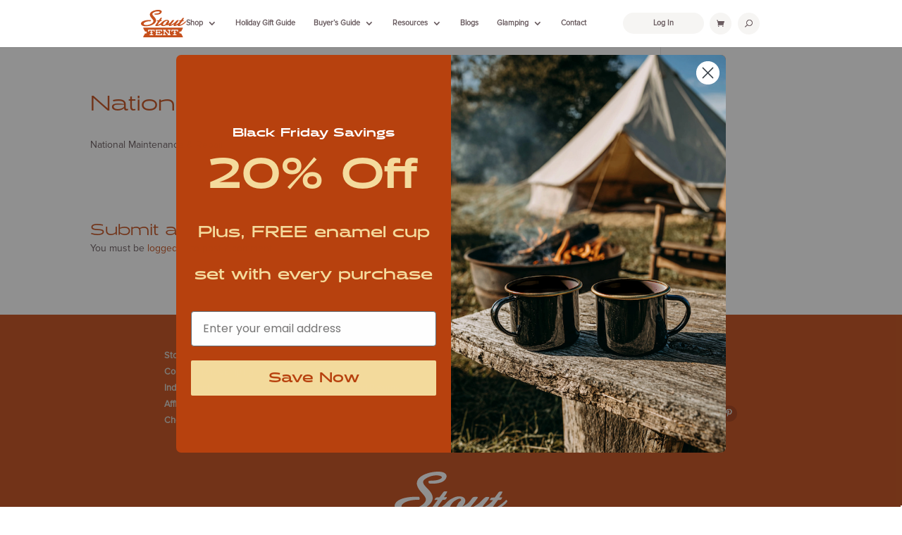

--- FILE ---
content_type: text/css; charset=UTF-8
request_url: https://stouttent.com/wp-content/themes/stouttent/style.css?ver=4.27.4
body_size: -372
content:
/*--------------------------------------------------------------------------------- Theme Name:   Stout Tent Theme URI:    https://stouttent.com/ Description:   Author:       Stout Tent Author URI:    Template:     Divi Version:      1.0.0 License:      GNU General Public License v2 or later License URI:  http://www.gnu.org/licenses/gpl-2.0.html------------------------------ ADDITIONAL CSS HERE ------------------------------*/

--- FILE ---
content_type: image/svg+xml
request_url: https://stouttent.com/wp-content/uploads/2023/03/Stout-Tent-Orange-Logo.svg
body_size: 1105
content:
<?xml version="1.0" encoding="UTF-8"?>
<svg xmlns="http://www.w3.org/2000/svg" xmlns:xlink="http://www.w3.org/1999/xlink" version="1.1" id="Layer_1" x="0px" y="0px" viewBox="0 0 1322.8 803.2" style="enable-background:new 0 0 1322.8 803.2;" xml:space="preserve">
<style type="text/css">
	.st0{fill:#C6501D;}
</style>
<g>
	<g>
		<path class="st0" d="M383.1,409.5c58.1-46.3,87-96.8,40-166.4c-38.2-56.5-126.7-107.4-71-151.4c112.6-89,287.7-34.4,153.3,6    c-22.9,6.9-75.8,9.3-99,9.3c-11.1,0-12.7,25.3-2.2,32.4c64.8,6.5,184.1,2,204.6-76.2c6.2-25.5-11.7-42.9-35.6-53.4    c-73.9-32.4-341,15-310,149c15.3,66.2,84,106.5,101,154.4c23.3,65.7-125.1,148.6-240.9,125.3c-103.2-20.7-9.3-114,162.6-106.7    c11.2,0.5,9.7-35.9-4-36.1C71.2,291.5,2.4,352.7,0.1,401.6c-2,43.1,46.1,74.2,117.2,76.7C220.4,481.9,320.7,459.3,383.1,409.5z"></path>
		<path class="st0" d="M1153.9,630.2c4.1,0,7.9,1,11.6,3c3,1.6,6.5,2,9.8,1c3.3-1,6-3.2,7.6-6.3l48.3-91.9c2.1-4,1.9-8.7-0.4-12.5    c-2.3-3.8-6.4-6.2-10.9-6.2H79.6c-4.5,0-8.6,2.3-10.9,6.2c-2.3,3.8-2.5,8.6-0.4,12.5l48.3,91.9c1.6,3.1,4.4,5.3,7.7,6.3    c3.3,1,6.9,0.6,9.9-1.1c3.4-1.9,7.3-2.9,11.2-2.9c14.7,0,26.6,13.5,26.6,30.1c0,16.6-11.9,30.1-26.6,30.1c-4,0-7.8-1-11.2-2.9    c-3-1.7-6.6-2.1-9.9-1.1c-3.3,1-6.1,3.2-7.7,6.3l-48.3,91.9c-2.1,4-1.9,8.7,0.4,12.5c2.3,3.8,6.4,6.2,10.9,6.2h1140.3    c4.5,0,8.6-2.3,10.9-6.2c2.3-3.8,2.5-8.6,0.4-12.5l-48.3-91.9c-1.6-3-4.3-5.3-7.6-6.3c-3.3-1-6.8-0.6-9.8,1c-3.7,2-7.5,3-11.6,3    c-14.7,0-26.6-13.5-26.6-30.1C1127.4,643.7,1139.3,630.2,1153.9,630.2z M405.7,623.6c0,7-5.7,12.7-12.7,12.7s-12.7-5.7-12.7-12.7    v-17.9h-60.1v42.7h12.1c7,0,12.7,5.7,12.7,12.7s-5.7,12.7-12.7,12.7h-12.1v35.5c0,2-0.5,3.8-1.2,5.5h31.6c7,0,12.7,5.7,12.7,12.7    c0,7-5.7,12.7-12.7,12.7h-86.1c-7,0-12.7-5.7-12.7-12.7c0-7,5.7-12.7,12.7-12.7h31.6c-0.8-1.7-1.2-3.5-1.2-5.5V674h-12.1    c-7,0-12.7-5.7-12.7-12.7s5.7-12.7,12.7-12.7h12.1v-42.7h-60.1v20.9c0,7-5.7,12.7-12.7,12.7s-12.7-5.7-12.7-12.7V593    c0-7,5.7-12.7,12.7-12.7h171.2c7,0,12.7,5.7,12.7,12.7V623.6z M622.4,623.6c0,7-5.7,12.7-12.7,12.7c-7,0-12.7-5.7-12.7-12.7v-17.9    H477.4v42.7h61.3v-4.1c0-7,5.7-12.7,12.7-12.7c7,0,12.7,5.7,12.7,12.7V678c0,7-5.7,12.7-12.7,12.7c-7,0-12.7-5.7-12.7-12.7V674    h-61.3v35.5c0,2-0.5,3.8-1.2,5.5h120.8v-17.9c0-7,5.7-12.7,12.7-12.7c7,0,12.7,5.7,12.7,12.7v30.6c0,7-5.7,12.7-12.7,12.7H438.5    c-7,0-12.7-5.7-12.7-12.7c0-7,5.7-12.7,12.7-12.7h14.7c-0.8-1.7-1.2-3.5-1.2-5.5V674h-12.1c-7,0-12.7-5.7-12.7-12.7    s5.7-12.7,12.7-12.7h12.1v-42.7h-13.4c-7,0-12.7-5.7-12.7-12.7c0-7,5.7-12.7,12.7-12.7h171.2c7,0,12.7,5.7,12.7,12.7V623.6z     M847.6,613v101.9h13.9c7,0,12.7,5.7,12.7,12.7c0,7-5.7,12.7-12.7,12.7h-68.2c-7,0-12.7-5.7-12.7-12.7c0-7,5.7-12.7,12.7-12.7h5    l-102.3-94.7v89.2c0,2-0.5,3.8-1.2,5.5h30c7,0,12.7,5.7,12.7,12.7c0,7-5.7,12.7-12.7,12.7h-68.2c-7,0-12.7-5.7-12.7-12.7    c0-7,5.7-12.7,12.7-12.7h15.2c-0.8-1.7-1.2-3.5-1.2-5.5V605.8h-13.9c-7,0-12.7-5.7-12.7-12.7c0-7,5.7-12.7,12.7-12.7h68.2    c7,0,12.7,5.7,12.7,12.7c0,7-5.7,12.7-12.7,12.7H718l104.1,96.4V613c0-2,0.5-3.8,1.2-5.5h-30c-7,0-12.7-5.7-12.7-12.7    c0-7,5.7-12.7,12.7-12.7h68.2c7,0,12.7,5.7,12.7,12.7c0,7-5.7,12.7-12.7,12.7h-15.2C847.2,609.2,847.6,611.1,847.6,613z     M1090.4,623.6c0,7-5.7,12.7-12.7,12.7c-7,0-12.7-5.7-12.7-12.7v-17.9h-60.1v42.7h12.1c7,0,12.7,5.7,12.7,12.7S1024,674,1017,674    h-12.1v35.5c0,2-0.5,3.8-1.2,5.5h31.6c7,0,12.7,5.7,12.7,12.7c0,7-5.7,12.7-12.7,12.7H949c-7,0-12.7-5.7-12.7-12.7    c0-7,5.7-12.7,12.7-12.7h31.6c-0.8-1.7-1.2-3.5-1.2-5.5V674h-12.1c-7,0-12.7-5.7-12.7-12.7s5.7-12.7,12.7-12.7h12.1v-42.7h-60.1    v20.9c0,7-5.7,12.7-12.7,12.7c-7,0-12.7-5.7-12.7-12.7V593c0-7,5.7-12.7,12.7-12.7h171.2c7,0,12.7,5.7,12.7,12.7V623.6z"></path>
		<path class="st0" d="M1309,332.5c-47.6,47.6-102.5,91.8-172.3,106.4c23.5-34.1,56.2-80.4,76.3-104.7c14,0,21.5,0.2,30-2.3    c11.3-3.3,22.5-30.6,15.8-30.3c-8.4,0.4-18.6,0.7-31.8,1.3c12.6-16.9,31.5-43.8,39.7-66.2c-5.5-3.3-19.5-3.6-30.9-2.4    c-6,0.6-11.3,3.6-15.1,8.2c-13.4,16.4-32.2,45.3-47.1,62.2c-17.1,0.7-32.5,1.8-38.2,1.8c-10,7-22.7,28.7-16.7,28.7    c13.9,0,34.6-0.5,34.9,0.1c-34.8,52.2-135.2,102.3-135.6,101.9c21.2-46.7,83-100,93-134.1c1.8-6.1-33.8-8.5-46.1-1.1    c-14.3,8.7-35.8,28.8-49.6,45.4c-26.6,32-114.7,84.8-137.7,88.3c10.3-21.6,62.6-77.4,95.8-125.5c13-18.8-32.9-16.9-52.1-8.5    c-10.2,4.5-23.1,25.6-32.8,38.8c-23.4,31.7-54.6,52-95.2,71.9c99.4-109.6-28.4-152.1-116.9-97.3c-12,5.2-23.2,12-33.7,19.7    c-12.1,8.9-23.2,19.2-33.7,29.9c-38.2,38.7-57.8,58.6-120.8,71.8c23.5-34.1,56.2-80.4,76.3-104.7c14,0,21.5,0.2,30-2.3    c11.3-3.3,22.5-30.6,15.8-30.3c-8.4,0.4-18.6,0.7-31.8,1.3c12.6-16.9,31.5-43.8,39.7-66.2c-5.5-3.3-19.5-3.6-30.9-2.4    c-6,0.6-11.3,3.6-15.1,8.2c-13.4,16.4-32.2,45.3-47,62.2c-17.1,0.7-32.5,1.8-38.2,1.8c-10,7-22.7,28.7-16.7,28.7    c13.9,0,34.6-0.5,34.9,0.1L430,434.1c-35.6,51.1,42.2,47.1,105.3,22.4c15.5-6.1,30.4-13.4,44.4-21.5    c28.1,55.6,115.1,43.4,168,10.5c24.3,16,57.7-8.2,73.6-12.5c-27.7,88.2,119.2,10.6,147.6-17.9c-46.3,97.9,71.8,51.4,109.4,21.4    c-13.4,101.1,219.8-27.4,244-87.7C1324.8,342.8,1316.8,338.1,1309,332.5z M779.1,340.9c-21.7,9.1-41.2,43.5-46.8,58.3    c-5.6,14.7-14.5,26.4-31.5,32.3c-101.5,48.1-35-61.4-1.4-83.9C733.1,325.1,784.8,296.9,779.1,340.9z"></path>
	</g>
</g>
</svg>


--- FILE ---
content_type: image/svg+xml
request_url: https://stouttent.com/wp-content/uploads/2023/03/Stout-Tent-Orange-Logo.svg
body_size: 1301
content:
<?xml version="1.0" encoding="UTF-8"?>
<svg xmlns="http://www.w3.org/2000/svg" xmlns:xlink="http://www.w3.org/1999/xlink" version="1.1" id="Layer_1" x="0px" y="0px" viewBox="0 0 1322.8 803.2" style="enable-background:new 0 0 1322.8 803.2;" xml:space="preserve">
<style type="text/css">
	.st0{fill:#C6501D;}
</style>
<g>
	<g>
		<path class="st0" d="M383.1,409.5c58.1-46.3,87-96.8,40-166.4c-38.2-56.5-126.7-107.4-71-151.4c112.6-89,287.7-34.4,153.3,6    c-22.9,6.9-75.8,9.3-99,9.3c-11.1,0-12.7,25.3-2.2,32.4c64.8,6.5,184.1,2,204.6-76.2c6.2-25.5-11.7-42.9-35.6-53.4    c-73.9-32.4-341,15-310,149c15.3,66.2,84,106.5,101,154.4c23.3,65.7-125.1,148.6-240.9,125.3c-103.2-20.7-9.3-114,162.6-106.7    c11.2,0.5,9.7-35.9-4-36.1C71.2,291.5,2.4,352.7,0.1,401.6c-2,43.1,46.1,74.2,117.2,76.7C220.4,481.9,320.7,459.3,383.1,409.5z"></path>
		<path class="st0" d="M1153.9,630.2c4.1,0,7.9,1,11.6,3c3,1.6,6.5,2,9.8,1c3.3-1,6-3.2,7.6-6.3l48.3-91.9c2.1-4,1.9-8.7-0.4-12.5    c-2.3-3.8-6.4-6.2-10.9-6.2H79.6c-4.5,0-8.6,2.3-10.9,6.2c-2.3,3.8-2.5,8.6-0.4,12.5l48.3,91.9c1.6,3.1,4.4,5.3,7.7,6.3    c3.3,1,6.9,0.6,9.9-1.1c3.4-1.9,7.3-2.9,11.2-2.9c14.7,0,26.6,13.5,26.6,30.1c0,16.6-11.9,30.1-26.6,30.1c-4,0-7.8-1-11.2-2.9    c-3-1.7-6.6-2.1-9.9-1.1c-3.3,1-6.1,3.2-7.7,6.3l-48.3,91.9c-2.1,4-1.9,8.7,0.4,12.5c2.3,3.8,6.4,6.2,10.9,6.2h1140.3    c4.5,0,8.6-2.3,10.9-6.2c2.3-3.8,2.5-8.6,0.4-12.5l-48.3-91.9c-1.6-3-4.3-5.3-7.6-6.3c-3.3-1-6.8-0.6-9.8,1c-3.7,2-7.5,3-11.6,3    c-14.7,0-26.6-13.5-26.6-30.1C1127.4,643.7,1139.3,630.2,1153.9,630.2z M405.7,623.6c0,7-5.7,12.7-12.7,12.7s-12.7-5.7-12.7-12.7    v-17.9h-60.1v42.7h12.1c7,0,12.7,5.7,12.7,12.7s-5.7,12.7-12.7,12.7h-12.1v35.5c0,2-0.5,3.8-1.2,5.5h31.6c7,0,12.7,5.7,12.7,12.7    c0,7-5.7,12.7-12.7,12.7h-86.1c-7,0-12.7-5.7-12.7-12.7c0-7,5.7-12.7,12.7-12.7h31.6c-0.8-1.7-1.2-3.5-1.2-5.5V674h-12.1    c-7,0-12.7-5.7-12.7-12.7s5.7-12.7,12.7-12.7h12.1v-42.7h-60.1v20.9c0,7-5.7,12.7-12.7,12.7s-12.7-5.7-12.7-12.7V593    c0-7,5.7-12.7,12.7-12.7h171.2c7,0,12.7,5.7,12.7,12.7V623.6z M622.4,623.6c0,7-5.7,12.7-12.7,12.7c-7,0-12.7-5.7-12.7-12.7v-17.9    H477.4v42.7h61.3v-4.1c0-7,5.7-12.7,12.7-12.7c7,0,12.7,5.7,12.7,12.7V678c0,7-5.7,12.7-12.7,12.7c-7,0-12.7-5.7-12.7-12.7V674    h-61.3v35.5c0,2-0.5,3.8-1.2,5.5h120.8v-17.9c0-7,5.7-12.7,12.7-12.7c7,0,12.7,5.7,12.7,12.7v30.6c0,7-5.7,12.7-12.7,12.7H438.5    c-7,0-12.7-5.7-12.7-12.7c0-7,5.7-12.7,12.7-12.7h14.7c-0.8-1.7-1.2-3.5-1.2-5.5V674h-12.1c-7,0-12.7-5.7-12.7-12.7    s5.7-12.7,12.7-12.7h12.1v-42.7h-13.4c-7,0-12.7-5.7-12.7-12.7c0-7,5.7-12.7,12.7-12.7h171.2c7,0,12.7,5.7,12.7,12.7V623.6z     M847.6,613v101.9h13.9c7,0,12.7,5.7,12.7,12.7c0,7-5.7,12.7-12.7,12.7h-68.2c-7,0-12.7-5.7-12.7-12.7c0-7,5.7-12.7,12.7-12.7h5    l-102.3-94.7v89.2c0,2-0.5,3.8-1.2,5.5h30c7,0,12.7,5.7,12.7,12.7c0,7-5.7,12.7-12.7,12.7h-68.2c-7,0-12.7-5.7-12.7-12.7    c0-7,5.7-12.7,12.7-12.7h15.2c-0.8-1.7-1.2-3.5-1.2-5.5V605.8h-13.9c-7,0-12.7-5.7-12.7-12.7c0-7,5.7-12.7,12.7-12.7h68.2    c7,0,12.7,5.7,12.7,12.7c0,7-5.7,12.7-12.7,12.7H718l104.1,96.4V613c0-2,0.5-3.8,1.2-5.5h-30c-7,0-12.7-5.7-12.7-12.7    c0-7,5.7-12.7,12.7-12.7h68.2c7,0,12.7,5.7,12.7,12.7c0,7-5.7,12.7-12.7,12.7h-15.2C847.2,609.2,847.6,611.1,847.6,613z     M1090.4,623.6c0,7-5.7,12.7-12.7,12.7c-7,0-12.7-5.7-12.7-12.7v-17.9h-60.1v42.7h12.1c7,0,12.7,5.7,12.7,12.7S1024,674,1017,674    h-12.1v35.5c0,2-0.5,3.8-1.2,5.5h31.6c7,0,12.7,5.7,12.7,12.7c0,7-5.7,12.7-12.7,12.7H949c-7,0-12.7-5.7-12.7-12.7    c0-7,5.7-12.7,12.7-12.7h31.6c-0.8-1.7-1.2-3.5-1.2-5.5V674h-12.1c-7,0-12.7-5.7-12.7-12.7s5.7-12.7,12.7-12.7h12.1v-42.7h-60.1    v20.9c0,7-5.7,12.7-12.7,12.7c-7,0-12.7-5.7-12.7-12.7V593c0-7,5.7-12.7,12.7-12.7h171.2c7,0,12.7,5.7,12.7,12.7V623.6z"></path>
		<path class="st0" d="M1309,332.5c-47.6,47.6-102.5,91.8-172.3,106.4c23.5-34.1,56.2-80.4,76.3-104.7c14,0,21.5,0.2,30-2.3    c11.3-3.3,22.5-30.6,15.8-30.3c-8.4,0.4-18.6,0.7-31.8,1.3c12.6-16.9,31.5-43.8,39.7-66.2c-5.5-3.3-19.5-3.6-30.9-2.4    c-6,0.6-11.3,3.6-15.1,8.2c-13.4,16.4-32.2,45.3-47.1,62.2c-17.1,0.7-32.5,1.8-38.2,1.8c-10,7-22.7,28.7-16.7,28.7    c13.9,0,34.6-0.5,34.9,0.1c-34.8,52.2-135.2,102.3-135.6,101.9c21.2-46.7,83-100,93-134.1c1.8-6.1-33.8-8.5-46.1-1.1    c-14.3,8.7-35.8,28.8-49.6,45.4c-26.6,32-114.7,84.8-137.7,88.3c10.3-21.6,62.6-77.4,95.8-125.5c13-18.8-32.9-16.9-52.1-8.5    c-10.2,4.5-23.1,25.6-32.8,38.8c-23.4,31.7-54.6,52-95.2,71.9c99.4-109.6-28.4-152.1-116.9-97.3c-12,5.2-23.2,12-33.7,19.7    c-12.1,8.9-23.2,19.2-33.7,29.9c-38.2,38.7-57.8,58.6-120.8,71.8c23.5-34.1,56.2-80.4,76.3-104.7c14,0,21.5,0.2,30-2.3    c11.3-3.3,22.5-30.6,15.8-30.3c-8.4,0.4-18.6,0.7-31.8,1.3c12.6-16.9,31.5-43.8,39.7-66.2c-5.5-3.3-19.5-3.6-30.9-2.4    c-6,0.6-11.3,3.6-15.1,8.2c-13.4,16.4-32.2,45.3-47,62.2c-17.1,0.7-32.5,1.8-38.2,1.8c-10,7-22.7,28.7-16.7,28.7    c13.9,0,34.6-0.5,34.9,0.1L430,434.1c-35.6,51.1,42.2,47.1,105.3,22.4c15.5-6.1,30.4-13.4,44.4-21.5    c28.1,55.6,115.1,43.4,168,10.5c24.3,16,57.7-8.2,73.6-12.5c-27.7,88.2,119.2,10.6,147.6-17.9c-46.3,97.9,71.8,51.4,109.4,21.4    c-13.4,101.1,219.8-27.4,244-87.7C1324.8,342.8,1316.8,338.1,1309,332.5z M779.1,340.9c-21.7,9.1-41.2,43.5-46.8,58.3    c-5.6,14.7-14.5,26.4-31.5,32.3c-101.5,48.1-35-61.4-1.4-83.9C733.1,325.1,784.8,296.9,779.1,340.9z"></path>
	</g>
</g>
</svg>
